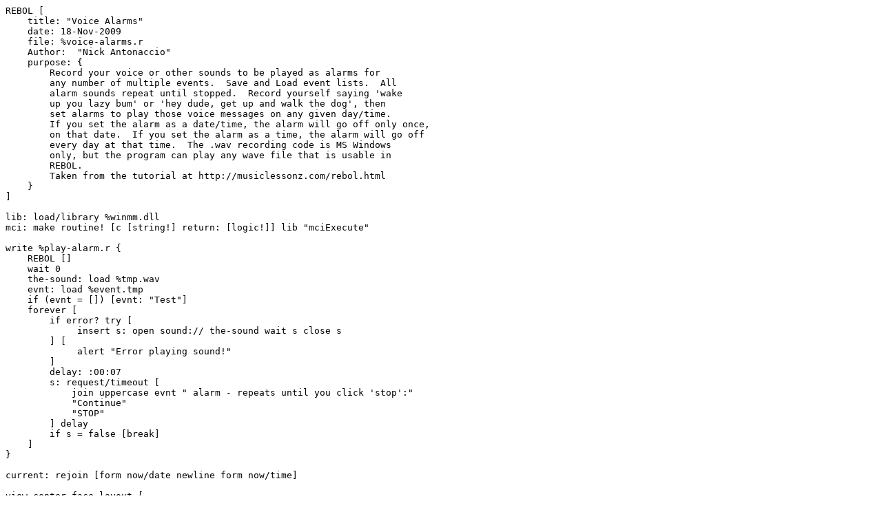

--- FILE ---
content_type: text/html; charset=UTF-8
request_url: https://cobolrebol.com/pages/RebolOrgscripts/voice-alarms.r
body_size: 1596
content:
<pre>
REBOL [
    title: "Voice Alarms"
    date: 18-Nov-2009
    file: %voice-alarms.r
    Author:  "Nick Antonaccio"
    purpose: {
        Record your voice or other sounds to be played as alarms for
        any number of multiple events.  Save and Load event lists.  All
        alarm sounds repeat until stopped.  Record yourself saying 'wake
        up you lazy bum' or 'hey dude, get up and walk the dog', then 
        set alarms to play those voice messages on any given day/time.
        If you set the alarm as a date/time, the alarm will go off only once,
        on that date.  If you set the alarm as a time, the alarm will go off
        every day at that time.  The .wav recording code is MS Windows
        only, but the program can play any wave file that is usable in
        REBOL.
        Taken from the tutorial at http://musiclessonz.com/rebol.html
    }
]

lib: load/library %winmm.dll
mci: make routine! [c [string!] return: [logic!]] lib "mciExecute"

write %play-alarm.r {
    REBOL []
    wait 0
    the-sound: load %tmp.wav
    evnt: load %event.tmp
    if (evnt = []) [evnt: "Test"]
    forever [
        if error? try [
             insert s: open sound:// the-sound wait s close s
        ] [
             alert "Error playing sound!"
        ]
        delay: :00:07
        s: request/timeout [
            join uppercase evnt " alarm - repeats until you click 'stop':"
            "Continue"
            "STOP"
        ] delay
        if s = false [break]
    ]
}

current: rejoin [form now/date newline form now/time]

view center-face layout [
    c: box black 400x200 font-size 50 current rate :00:01 feel [
        engage: func [f a e] [
            if a = 'time [
                c/text: rejoin [form now/date newline form now/time]
                show c
                if error? try [
                    foreach evnt (to-block events/text) [
                        if any [
                             evnt/1 = form rejoin [
                                 now/date {/} now/time
                             ]
                             evnt/1 = form now/time                            
                        ] [
                            if error? try [
                                 save %event.tmp form evnt/3
                                 write/binary %tmp.wav 
                                 read/binary to-file evnt/2
                                 launch %play-alarm.r
                            ] [
                                 alert "Error playing sound!"
                            ]
                            ; request/timeout [(form evnt/3) "Ok"] :00:05
                        ]
                    ]
                ] []  ; do nothing if user is manually editing events
            ] 
        ] 
    ]
    h3 "Alarm Events (these CAN be edited manually):"
    events: area  ; {[8:00:00am %alarm1.wav "Test Alarm - DELETE ME"]}
    across
    btn "Record Alarm Sound" [
        mci "open new type waveaudio alias wav"
        mci "record wav"
        request ["*** NOW RECORDING *** Click 'stop' to end:" "STOP"]
        mci "stop wav"
        if error? try [x: first request-file/file/save %alarm1.wav] [
            mci "close wav"
            return
        ]
        mci rejoin ["save wav " to-local-file x]
        mci "close wav"
        request [rejoin ["Here's how " form x " sounds..."] "Listen"]
        if error? try [
            save %event.tmp "test"
            write/binary %tmp.wav 
            read/binary to-file x
            launch %play-alarm.r
        ] [
            alert "Error playing sound!"
        ]
    ]
    btn "Add Event" [
        event-name: request-text/title/default "Event Title:" "Event 1"
        the-time: request-text/title/default "Enter a date/time:" rejoin [
            now/date {/} now/time
        ]
        if error? try [set-time: to-date the-time] [
            if error? try [set-time: to-time the-time] [
                alert "Not a valid time!"
                break
            ]
        ]
        my-sound: request-file/title/file ".WAV file:""" %alarm1.wav
        if my-sound = none [break]
        event-block: copy []
        append event-block form the-time
        append event-block my-sound
        append event-block event-name
        either events/text = "" [spacer: ""][spacer: newline]
        events/text: rejoin [events/text spacer (mold event-block)]
        show events
    ]
    btn "Save Events" [
        write to-file request-file/file/save %alarm_events.txt events/text
    ]
    btn "Load Events" [
        if error? try [
            events/text: read to-file request-file/file %alarm_events.txt
        ] [return]
        show events
    ]
]